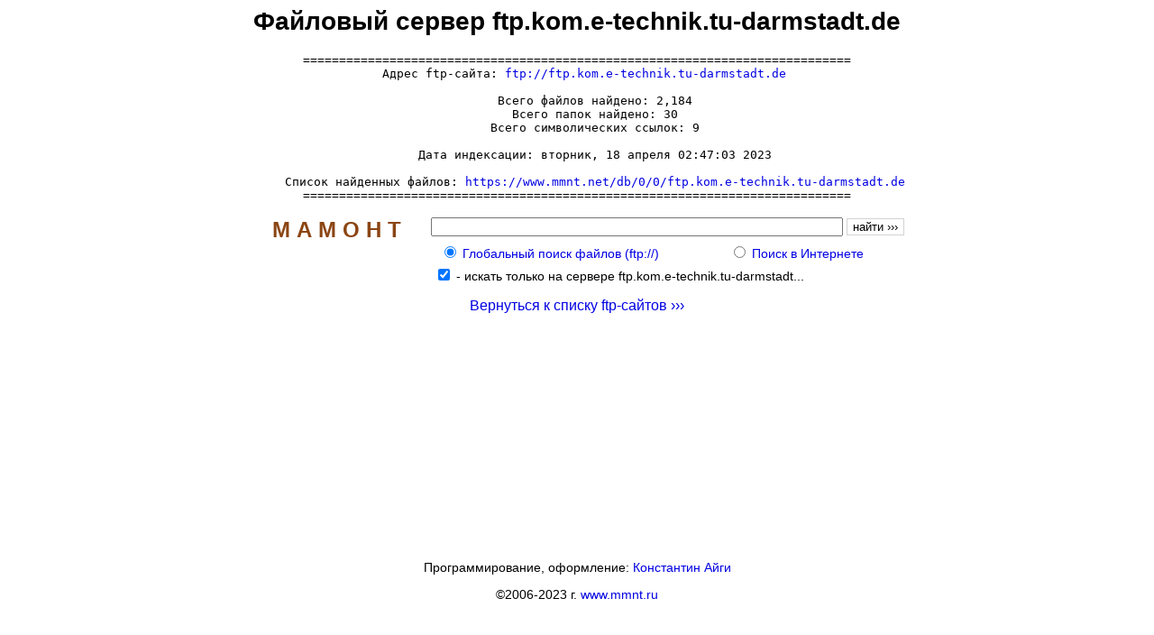

--- FILE ---
content_type: text/html; charset=windows-1251
request_url: https://www.mmnt.ru/ftp-sites/ftp.kom.e-technik.tu-darmstadt.de
body_size: 2043
content:
<HTML>
<HEAD>
<TITLE>Файловый сервер ftp.kom.e-technik.tu-darmstadt.de</TITLE>
<META NAME="KeyWords" CONTENT="Файловый сервер ftp.kom.e-technik.tu-darmstadt.de">
<META NAME="Description" CONTENT="Файловый сервер ftp.kom.e-technik.tu-darmstadt.de">
<STYLE TYPE="text/css"><!--
TT {font-size: 13px}
PRE {font-size: 13px}
A { text-decoration: none; }
A:link {color: #0000E2;}
A:visited {color: #663366;}
A:hover {color: #ff0000; text-decoration: none}
TD { font: 14px arial; }
--></STYLE>
<script language=JavaScript>
<!--
function check(i){
	document.forms[0].elements[i+2].checked=true;
}
function sh(){
	document.forms[0].elements[0].focus();
}
//-->
</script>
</HEAD>
<BODY BGCOLOR=#ffffff VLINK=#663366 TEXT=#000000 LINK=#0000E2 ALINK=#ff0000><table border=0 cellpadding=0 cellspacing=0 width=100% height=100%><tr><td valign=top align=center>
<p><font face=arial size=2><script type="text/javascript">
<!--
var _acic={dataProvider:10};(function(){var e=document.createElement("script");e.type="text/javascript";e.async=true;e.src="https://www.acint.net/aci.js";var t=document.getElementsByTagName("script")[0];t.parentNode.insertBefore(e,t)})()
//-->
</script></font></p><h1>Файловый сервер ftp.kom.e-technik.tu-darmstadt.de</h1>
<PRE>============================================================================
  Адрес ftp-сайта: <a href="ftp://ftp.kom.e-technik.tu-darmstadt.de" target=_blank>ftp://ftp.kom.e-technik.tu-darmstadt.de</a>

     Всего файлов найдено: 2,184
     Всего папок найдено: 30
     Всего символических ссылок: 9

     Дата индексации: вторник, 18 апреля 02:47:03 2023

     Список найденных файлов: <a href="https://www.mmnt.net/db/0/0/ftp.kom.e-technik.tu-darmstadt.de" target=_blank>https://www.mmnt.net/db/0/0/ftp.kom.e-technik.tu-darmstadt.de</a>
============================================================================</PRE>
<TABLE BORDER=0 CELLPADDING=0 CELLSPACING=0 BGCOLOR=#ffffff><FORM ACTION="https://www.mmnt.ru/get" METHOD=GET><TR><TD width=200 ROWSPAN=2 VALIGN=TOP ALIGN=CENTER>
<TABLE BORDER=0 CELLPADDING=2 CELLSPACING=2><TR><TD><A HREF=https://www.mmnt.ru/ style=color:#8B4513><b><font face=arial size=5>М&nbsp;А&nbsp;М&nbsp;О&nbsp;Н&nbsp;Т</font></b></A>
</TD></TR></TABLE></TD><TD>
<TABLE BORDER=0 CELLPADDING=2 CELLSPACING=2><TR><TD>
<INPUT TYPE="TEXT" MAXLENGTH="256" NAME="st" SIZE="55">
<INPUT TYPE="SUBMIT" VALUE="найти &rsaquo;&rsaquo;&rsaquo;" STYLE="background-color: #ffffff; font-size: 10pt; border-style: solid; border-width: 1; border-color: #d3d3d3">
</TD></TR>
<TR><TD><TABLE BORDER=0 CELLPADDING=1 CELLSPACING=1 WIDTH=100%><TR><TD style="font: 14px arial, sans-serif;"><nobr>&nbsp;&nbsp;<INPUT TYPE=RADIO NAME=in VALUE=f CHECKED>&nbsp;<A HREF="javascript:check(0)" TITLE="Глобальный поиск файлов (ftp://)">Глобальный&nbsp;поиск&nbsp;файлов&nbsp;(ftp://)</A>&nbsp;</TD><TD style="font: 14px arial, sans-serif;"><nobr><INPUT TYPE=RADIO NAME=in VALUE=w>&nbsp;<A HREF="javascript:check(1)" TITLE="Поиск в Интернете">Поиск&nbsp;в&nbsp;Интернете</A></TD></TR></TABLE>
</TD></TR></TABLE>
</TD></TR>
<TR><TD>&nbsp;&nbsp;<input type=checkbox name=sg value=1735 checked> - <font style="font: 14px arial, sans-serif;">искать только на сервере ftp.kom.e-technik.tu-darmstadt...</font><br></TD></TR>
</FORM></TABLE>
<p style="font: 16px arial, sans-serif;" align=center><a href=/ftp-sites>Вернуться к списку ftp-сайтов &rsaquo;&rsaquo;&rsaquo;</a></p>
</td></tr><tr><td valign=bottom align=center height=110><p style="font: 14px arial, sans-serif;">Программирование, оформление: <a href="mailto:aeterna@mmnt.ru">Константин Айги</a><p><p style="font: 14px arial, sans-serif;">&copy;2006-2023 г. <A HREF=https://www.mmnt.ru/>www.mmnt.ru</A></p><p><!--LiveInternet counter--><script type="text/javascript">
document.write('<a href="//www.liveinternet.ru/click" '+
'target="_blank"><img src="//counter.yadro.ru/hit?t14.1;r'+
escape(document.referrer)+((typeof(screen)=='undefined')?'':
';s'+screen.width+'*'+screen.height+'*'+(screen.colorDepth?
screen.colorDepth:screen.pixelDepth))+';u'+escape(document.URL)+
';h'+escape(document.title.substring(0,150))+';'+Math.random()+
'" alt="" title="LiveInternet: показано число просмотров за 24'+
' часа, посетителей за 24 часа и за сегодня" '+
'border="0" width="88" height="31"><\/a>')
</script><!--/LiveInternet-->
</p></td></tr></table></BODY></HTML>
